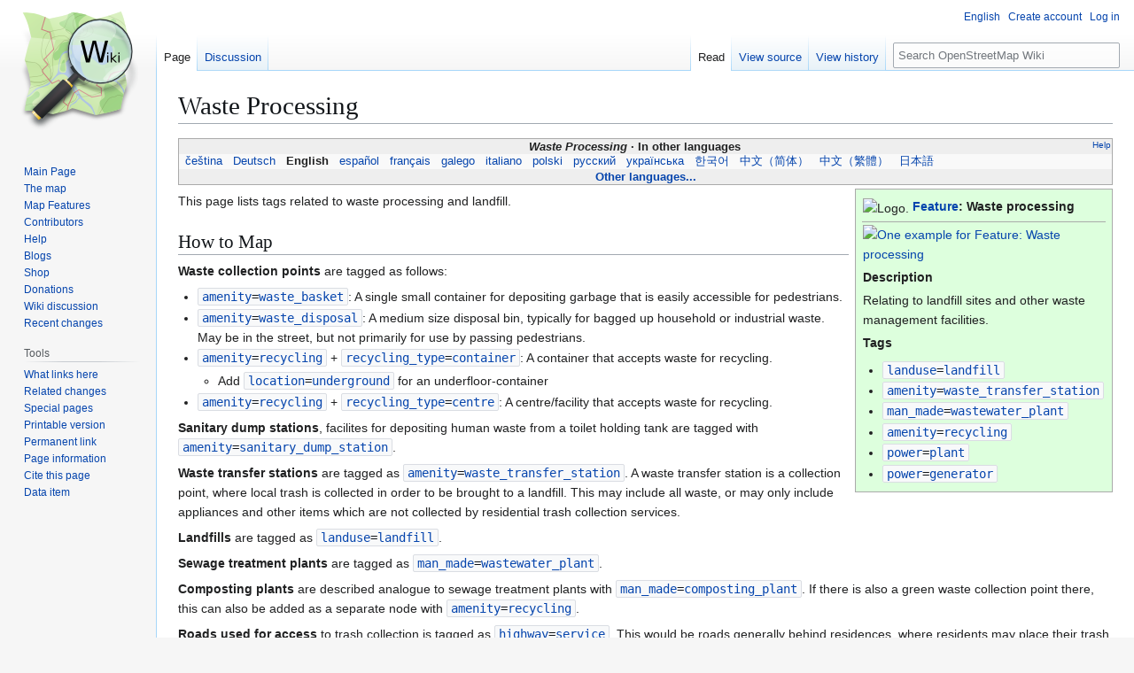

--- FILE ---
content_type: text/html; charset=UTF-8
request_url: https://wiki.openstreetmap.org/wiki/Waste_Processing
body_size: 9453
content:
<!DOCTYPE html>
<html class="client-nojs" lang="en" dir="ltr">
<head>
<meta charset="UTF-8">
<title>Waste Processing - OpenStreetMap Wiki</title>
<script>(function(){var className="client-js";var cookie=document.cookie.match(/(?:^|; )wikimwclientpreferences=([^;]+)/);if(cookie){cookie[1].split('%2C').forEach(function(pref){className=className.replace(new RegExp('(^| )'+pref.replace(/-clientpref-\w+$|[^\w-]+/g,'')+'-clientpref-\\w+( |$)'),'$1'+pref+'$2');});}document.documentElement.className=className;}());RLCONF={"wgBreakFrames":false,"wgSeparatorTransformTable":["",""],"wgDigitTransformTable":["",""],"wgDefaultDateFormat":"dmy","wgMonthNames":["","January","February","March","April","May","June","July","August","September","October","November","December"],"wgRequestId":"36af4d24652c91a8413e108c","wgCanonicalNamespace":"","wgCanonicalSpecialPageName":false,"wgNamespaceNumber":0,"wgPageName":"Waste_Processing","wgTitle":"Waste Processing","wgCurRevisionId":2622692,"wgRevisionId":2622692,"wgArticleId":8117,"wgIsArticle":true,"wgIsRedirect":false,"wgAction":"view","wgUserName":null,"wgUserGroups":["*"],"wgCategories":["Pages unavailable in Dutch","Waste processing","Feature descriptions"],"wgPageViewLanguage":"en","wgPageContentLanguage":"en","wgPageContentModel":"wikitext","wgRelevantPageName":"Waste_Processing","wgRelevantArticleId":8117,"wgIsProbablyEditable":false,"wgRelevantPageIsProbablyEditable":false,"wgRestrictionEdit":[],"wgRestrictionMove":[],"wgCiteReferencePreviewsActive":true,"wgMFDisplayWikibaseDescriptions":{"search":false,"watchlist":false,"tagline":false},"wgULSAcceptLanguageList":[],"wgVisualEditor":{"pageLanguageCode":"en","pageLanguageDir":"ltr","pageVariantFallbacks":"en"},"wgCheckUserClientHintsHeadersJsApi":["architecture","bitness","brands","fullVersionList","mobile","model","platform","platformVersion"],"wgULSPosition":"personal","wgULSisCompactLinksEnabled":true,"wgVector2022LanguageInHeader":false,"wgULSisLanguageSelectorEmpty":false,"wgEditSubmitButtonLabelPublish":false,"wgWikibaseItemId":"Q22141"};
RLSTATE={"site.styles":"ready","user.styles":"ready","user":"ready","user.options":"loading","skins.vector.styles.legacy":"ready","ext.OsmWikibase-all":"ready","codex-search-styles":"ready","ext.uls.pt":"ready","ext.visualEditor.desktopArticleTarget.noscript":"ready","wikibase.client.init":"ready"};RLPAGEMODULES=["site","mediawiki.page.ready","skins.vector.legacy.js","ext.checkUser.clientHints","ext.gadget.taginfo","ext.gadget.dataitemlinks","ext.gadget.maps","ext.uls.compactlinks","ext.uls.interface","ext.visualEditor.desktopArticleTarget.init","ext.visualEditor.targetLoader","wikibase.sidebar.tracking"];</script>
<script>(RLQ=window.RLQ||[]).push(function(){mw.loader.impl(function(){return["user.options@12s5i",function($,jQuery,require,module){mw.user.tokens.set({"patrolToken":"+\\","watchToken":"+\\","csrfToken":"+\\"});
}];});});</script>
<link rel="stylesheet" href="/w/load.php?lang=en&amp;modules=codex-search-styles%7Cext.OsmWikibase-all%7Cext.uls.pt%7Cext.visualEditor.desktopArticleTarget.noscript%7Cskins.vector.styles.legacy%7Cwikibase.client.init&amp;only=styles&amp;skin=vector">
<script async="" src="/w/load.php?lang=en&amp;modules=startup&amp;only=scripts&amp;raw=1&amp;skin=vector"></script>
<meta name="ResourceLoaderDynamicStyles" content="">
<link rel="stylesheet" href="/w/load.php?lang=en&amp;modules=site.styles&amp;only=styles&amp;skin=vector">
<noscript><link rel="stylesheet" href="/w/load.php?lang=en&amp;modules=noscript&amp;only=styles&amp;skin=vector"></noscript>
<meta name="generator" content="MediaWiki 1.43.6">
<meta name="robots" content="max-image-preview:standard">
<meta name="format-detection" content="telephone=no">
<meta name="viewport" content="width=1120">
<link rel="search" type="application/opensearchdescription+xml" href="/w/rest.php/v1/search" title="OpenStreetMap Wiki (en)">
<link rel="EditURI" type="application/rsd+xml" href="//wiki.openstreetmap.org/w/api.php?action=rsd">
<link rel="license" href="/wiki/Wiki_content_license">
<link rel="alternate" type="application/atom+xml" title="OpenStreetMap Wiki Atom feed" href="/w/index.php?title=Special:RecentChanges&amp;feed=atom">
</head>
<body class="skin-vector-legacy mediawiki ltr sitedir-ltr mw-hide-empty-elt ns-0 ns-subject page-Waste_Processing rootpage-Waste_Processing skin-vector action-view"><div id="mw-page-base" class="noprint"></div>
<div id="mw-head-base" class="noprint"></div>
<div id="content" class="mw-body" role="main">
	<a id="top"></a>
	<div id="siteNotice"></div>
	<div class="mw-indicators">
	</div>
	<h1 id="firstHeading" class="firstHeading mw-first-heading"><span class="mw-page-title-main">Waste Processing</span></h1>
	<div id="bodyContent" class="vector-body">
		<div id="siteSub" class="noprint">From OpenStreetMap Wiki</div>
		<div id="contentSub"><div id="mw-content-subtitle"></div></div>
		<div id="contentSub2"></div>
		
		<div id="jump-to-nav"></div>
		<a class="mw-jump-link" href="#mw-head">Jump to navigation</a>
		<a class="mw-jump-link" href="#searchInput">Jump to search</a>
		<div id="mw-content-text" class="mw-body-content"><div class="mw-content-ltr mw-parser-output" lang="en" dir="ltr"><style data-mw-deduplicate="TemplateStyles:r2846368">.mw-parser-output .LanguageBar{margin:0;background:#f9f9f9;border:none;padding:0.5em;font-size:95%;line-height:normal;text-align:justify}.mw-parser-output .LanguageBar-header{background:#eeeeee}.mw-parser-output .LanguageBar-footer{background:#eeeeee}@media screen{html.skin-theme-clientpref-night .mw-parser-output .LanguageBar{background-color:#090909}html.skin-theme-clientpref-night .mw-parser-output .LanguageBar-header{background-color:#333333}html.skin-theme-clientpref-night .mw-parser-output .LanguageBar-footer{background-color:#333333}}@media screen and (prefers-color-scheme:dark){html.skin-theme-clientpref-os .mw-parser-output .LanguageBar{background-color:#090909}html.skin-theme-clientpref-os .mw-parser-output .LanguageBar-header{background-color:#333333}html.skin-theme-clientpref-os .mw-parser-output .LanguageBar-footer{background-color:#333333}}</style><div class="languages noprint navigation-not-searchable" style="clear:both;font-size:95%;line-height:normal;margin:2px 0;border:1px solid #AAA" dir="ltr">
<div class="LanguageBar-header" style="padding:1px">
<div class="hlist" style="float:right;margin-left:.25em;font-weight:normal;font-size:x-small">
<ul><li><a href="/wiki/Wiki_Translation" title="Wiki Translation">Help</a></li></ul>
</div>
<div class="hlist" style="font-weight:bold;max-height:10000000px;text-align:center">
<ul><li><bdi style="font-style:italic">Waste Processing</bdi></li>
<li>In other languages</li></ul>
</div>
</div>
<div id="Languages" class="LanguageBar" data-vector-language-button-label="$1 languages" style="max-height:10000000px;padding:0 .25em">
<div class="hlist hlist-with-seps"><li><span dir="auto" lang="af"><a href="/w/index.php?title=Af:Waste_Processing&amp;action=edit&amp;redlink=1" class="new" title="Af:Waste Processing (page does not exist)">&#160;Afrikaans&#160;</a></span></li>
<li><span dir="auto" lang="ast"><a href="/w/index.php?title=Ast:Waste_Processing&amp;action=edit&amp;redlink=1" class="new" title="Ast:Waste Processing (page does not exist)">&#160;asturianu&#160;</a></span></li>
<li><span dir="auto" lang="az"><a href="/w/index.php?title=Az:Waste_Processing&amp;action=edit&amp;redlink=1" class="new" title="Az:Waste Processing (page does not exist)">&#160;azərbaycanca&#160;</a></span></li>
<li><span dir="auto" lang="id"><a href="/w/index.php?title=Id:Waste_Processing&amp;action=edit&amp;redlink=1" class="new" title="Id:Waste Processing (page does not exist)">&#160;Bahasa Indonesia&#160;</a></span></li>
<li><span dir="auto" lang="ms"><a href="/w/index.php?title=Ms:Waste_Processing&amp;action=edit&amp;redlink=1" class="new" title="Ms:Waste Processing (page does not exist)">&#160;Bahasa Melayu&#160;</a></span></li>
<li><span dir="auto" lang="bs"><a href="/w/index.php?title=Bs:Waste_Processing&amp;action=edit&amp;redlink=1" class="new" title="Bs:Waste Processing (page does not exist)">&#160;bosanski&#160;</a></span></li>
<li><span dir="auto" lang="br"><a href="/w/index.php?title=Br:Waste_Processing&amp;action=edit&amp;redlink=1" class="new" title="Br:Waste Processing (page does not exist)">&#160;brezhoneg&#160;</a></span></li>
<li><span dir="auto" lang="ca"><a href="/w/index.php?title=Ca:Waste_Processing&amp;action=edit&amp;redlink=1" class="new" title="Ca:Waste Processing (page does not exist)">&#160;català&#160;</a></span></li>
<li><span dir="auto" lang="cs"><a href="/wiki/Cs:Waste_Processing" class="mw-redirect" title="Cs:Waste Processing">&#160;čeština&#160;</a></span></li>
<li><span dir="auto" lang="cnr"><a href="/w/index.php?title=Cnr:Waste_Processing&amp;action=edit&amp;redlink=1" class="new" title="Cnr:Waste Processing (page does not exist)">&#160;Crnogorski&#160;</a></span></li>
<li><span dir="auto" lang="da"><a href="/w/index.php?title=Da:Waste_Processing&amp;action=edit&amp;redlink=1" class="new" title="Da:Waste Processing (page does not exist)">&#160;dansk&#160;</a></span></li>
<li><span dir="auto" lang="de"><a href="/wiki/DE:Waste_Processing" class="mw-redirect" title="DE:Waste Processing">&#160;Deutsch&#160;</a></span></li>
<li><span dir="auto" lang="et"><a href="/w/index.php?title=Et:Waste_Processing&amp;action=edit&amp;redlink=1" class="new" title="Et:Waste Processing (page does not exist)">&#160;eesti&#160;</a></span></li>
<li><span dir="auto" lang="en"><a class="mw-selflink selflink">&#160;English&#160;</a></span></li>
<li><span dir="auto" lang="es"><a href="/wiki/ES:Waste_Processing" class="mw-redirect" title="ES:Waste Processing">&#160;español&#160;</a></span></li>
<li><span dir="auto" lang="eo"><a href="/w/index.php?title=Eo:Waste_Processing&amp;action=edit&amp;redlink=1" class="new" title="Eo:Waste Processing (page does not exist)">&#160;Esperanto&#160;</a></span></li>
<li><span dir="auto" lang="eu"><a href="/w/index.php?title=Eu:Waste_Processing&amp;action=edit&amp;redlink=1" class="new" title="Eu:Waste Processing (page does not exist)">&#160;euskara&#160;</a></span></li>
<li><span dir="auto" lang="fr"><a href="/wiki/FR:Waste_Processing" class="mw-redirect" title="FR:Waste Processing">&#160;français&#160;</a></span></li>
<li><span dir="auto" lang="fy"><a href="/w/index.php?title=Fy:Waste_Processing&amp;action=edit&amp;redlink=1" class="new" title="Fy:Waste Processing (page does not exist)">&#160;Frysk&#160;</a></span></li>
<li><span dir="auto" lang="gd"><a href="/w/index.php?title=Gd:Waste_Processing&amp;action=edit&amp;redlink=1" class="new" title="Gd:Waste Processing (page does not exist)">&#160;Gàidhlig&#160;</a></span></li>
<li><span dir="auto" lang="gl"><a href="/wiki/Gl:Waste_Processing" class="mw-redirect" title="Gl:Waste Processing">&#160;galego&#160;</a></span></li>
<li><span dir="auto" lang="hr"><a href="/w/index.php?title=Hr:Waste_Processing&amp;action=edit&amp;redlink=1" class="new" title="Hr:Waste Processing (page does not exist)">&#160;hrvatski&#160;</a></span></li>
<li><span dir="auto" lang="io"><a href="/w/index.php?title=Io:Waste_Processing&amp;action=edit&amp;redlink=1" class="new" title="Io:Waste Processing (page does not exist)">&#160;Ido&#160;</a></span></li>
<li><span dir="auto" lang="ia"><a href="/w/index.php?title=Ia:Waste_Processing&amp;action=edit&amp;redlink=1" class="new" title="Ia:Waste Processing (page does not exist)">&#160;interlingua&#160;</a></span></li>
<li><span dir="auto" lang="is"><a href="/w/index.php?title=Is:Waste_Processing&amp;action=edit&amp;redlink=1" class="new" title="Is:Waste Processing (page does not exist)">&#160;íslenska&#160;</a></span></li>
<li><span dir="auto" lang="it"><a href="/wiki/IT:Waste_Processing" title="IT:Waste Processing">&#160;italiano&#160;</a></span></li>
<li><span dir="auto" lang="ht"><a href="/w/index.php?title=Ht:Waste_Processing&amp;action=edit&amp;redlink=1" class="new" title="Ht:Waste Processing (page does not exist)">&#160;Kreyòl ayisyen&#160;</a></span></li>
<li><span dir="auto" lang="gcf"><a href="/w/index.php?title=Gcf:Waste_Processing&amp;action=edit&amp;redlink=1" class="new" title="Gcf:Waste Processing (page does not exist)">&#160;kréyòl gwadloupéyen&#160;</a></span></li>
<li><span dir="auto" lang="ku"><a href="/w/index.php?title=Ku:Waste_Processing&amp;action=edit&amp;redlink=1" class="new" title="Ku:Waste Processing (page does not exist)">&#160;kurdî&#160;</a></span></li>
<li><span dir="auto" lang="lv"><a href="/w/index.php?title=Lv:Waste_Processing&amp;action=edit&amp;redlink=1" class="new" title="Lv:Waste Processing (page does not exist)">&#160;latviešu&#160;</a></span></li>
<li><span dir="auto" lang="lb"><a href="/w/index.php?title=Lb:Waste_Processing&amp;action=edit&amp;redlink=1" class="new" title="Lb:Waste Processing (page does not exist)">&#160;Lëtzebuergesch&#160;</a></span></li>
<li><span dir="auto" lang="lt"><a href="/w/index.php?title=Lt:Waste_Processing&amp;action=edit&amp;redlink=1" class="new" title="Lt:Waste Processing (page does not exist)">&#160;lietuvių&#160;</a></span></li>
<li><span dir="auto" lang="hu"><a href="/w/index.php?title=Hu:Waste_Processing&amp;action=edit&amp;redlink=1" class="new" title="Hu:Waste Processing (page does not exist)">&#160;magyar&#160;</a></span></li>
<li><span dir="auto" lang="nl"><a href="/w/index.php?title=NL:Waste_Processing&amp;action=edit&amp;redlink=1" class="new" title="NL:Waste Processing (page does not exist)">&#160;Nederlands&#160;</a></span></li>
<li><span dir="auto" lang="no"><a href="/w/index.php?title=No:Waste_Processing&amp;action=edit&amp;redlink=1" class="new" title="No:Waste Processing (page does not exist)">&#160;norsk&#160;</a></span></li>
<li><span dir="auto" lang="nn"><a href="/w/index.php?title=Nn:Waste_Processing&amp;action=edit&amp;redlink=1" class="new" title="Nn:Waste Processing (page does not exist)">&#160;norsk nynorsk&#160;</a></span></li>
<li><span dir="auto" lang="oc"><a href="/w/index.php?title=Oc:Waste_Processing&amp;action=edit&amp;redlink=1" class="new" title="Oc:Waste Processing (page does not exist)">&#160;occitan&#160;</a></span></li>
<li><span dir="auto" lang="pl"><a href="/wiki/Pl:Waste_Processing" class="mw-redirect" title="Pl:Waste Processing">&#160;polski&#160;</a></span></li>
<li><span dir="auto" lang="pt"><a href="/w/index.php?title=Pt:Waste_Processing&amp;action=edit&amp;redlink=1" class="new" title="Pt:Waste Processing (page does not exist)">&#160;português&#160;</a></span></li>
<li><span dir="auto" lang="ro"><a href="/w/index.php?title=Ro:Waste_Processing&amp;action=edit&amp;redlink=1" class="new" title="Ro:Waste Processing (page does not exist)">&#160;română&#160;</a></span></li>
<li><span dir="auto" lang="sc"><a href="/w/index.php?title=Sc:Waste_Processing&amp;action=edit&amp;redlink=1" class="new" title="Sc:Waste Processing (page does not exist)">&#160;sardu&#160;</a></span></li>
<li><span dir="auto" lang="sq"><a href="/w/index.php?title=Sq:Waste_Processing&amp;action=edit&amp;redlink=1" class="new" title="Sq:Waste Processing (page does not exist)">&#160;shqip&#160;</a></span></li>
<li><span dir="auto" lang="sk"><a href="/w/index.php?title=Sk:Waste_Processing&amp;action=edit&amp;redlink=1" class="new" title="Sk:Waste Processing (page does not exist)">&#160;slovenčina&#160;</a></span></li>
<li><span dir="auto" lang="sl"><a href="/w/index.php?title=Sl:Waste_Processing&amp;action=edit&amp;redlink=1" class="new" title="Sl:Waste Processing (page does not exist)">&#160;slovenščina&#160;</a></span></li>
<li><span dir="auto" lang="sr-latn"><a href="/w/index.php?title=Sr-latn:Waste_Processing&amp;action=edit&amp;redlink=1" class="new" title="Sr-latn:Waste Processing (page does not exist)">&#160;srpski (latinica)&#160;</a></span></li>
<li><span dir="auto" lang="fi"><a href="/w/index.php?title=Fi:Waste_Processing&amp;action=edit&amp;redlink=1" class="new" title="Fi:Waste Processing (page does not exist)">&#160;suomi&#160;</a></span></li>
<li><span dir="auto" lang="sv"><a href="/w/index.php?title=Sv:Waste_Processing&amp;action=edit&amp;redlink=1" class="new" title="Sv:Waste Processing (page does not exist)">&#160;svenska&#160;</a></span></li>
<li><span dir="auto" lang="tl"><a href="/w/index.php?title=Tl:Waste_Processing&amp;action=edit&amp;redlink=1" class="new" title="Tl:Waste Processing (page does not exist)">&#160;Tagalog&#160;</a></span></li>
<li><span dir="auto" lang="vi"><a href="/w/index.php?title=Vi:Waste_Processing&amp;action=edit&amp;redlink=1" class="new" title="Vi:Waste Processing (page does not exist)">&#160;Tiếng Việt&#160;</a></span></li>
<li><span dir="auto" lang="tr"><a href="/w/index.php?title=Tr:Waste_Processing&amp;action=edit&amp;redlink=1" class="new" title="Tr:Waste Processing (page does not exist)">&#160;Türkçe&#160;</a></span></li>
<li><span dir="auto" lang="diq"><a href="/w/index.php?title=Diq:Waste_Processing&amp;action=edit&amp;redlink=1" class="new" title="Diq:Waste Processing (page does not exist)">&#160;Zazaki&#160;</a></span></li>
<li><span dir="auto" lang="el"><a href="/w/index.php?title=El:Waste_Processing&amp;action=edit&amp;redlink=1" class="new" title="El:Waste Processing (page does not exist)">&#160;Ελληνικά&#160;</a></span></li>
<li><span dir="auto" lang="be"><a href="/w/index.php?title=Be:Waste_Processing&amp;action=edit&amp;redlink=1" class="new" title="Be:Waste Processing (page does not exist)">&#160;беларуская&#160;</a></span></li>
<li><span dir="auto" lang="bg"><a href="/w/index.php?title=Bg:Waste_Processing&amp;action=edit&amp;redlink=1" class="new" title="Bg:Waste Processing (page does not exist)">&#160;български&#160;</a></span></li>
<li><span dir="auto" lang="mk"><a href="/w/index.php?title=Mk:Waste_Processing&amp;action=edit&amp;redlink=1" class="new" title="Mk:Waste Processing (page does not exist)">&#160;македонски&#160;</a></span></li>
<li><span dir="auto" lang="mn"><a href="/w/index.php?title=Mn:Waste_Processing&amp;action=edit&amp;redlink=1" class="new" title="Mn:Waste Processing (page does not exist)">&#160;монгол&#160;</a></span></li>
<li><span dir="auto" lang="ru"><a href="/wiki/RU:Waste_Processing" class="mw-redirect" title="RU:Waste Processing">&#160;русский&#160;</a></span></li>
<li><span dir="auto" lang="sr"><a href="/w/index.php?title=Sr:Waste_Processing&amp;action=edit&amp;redlink=1" class="new" title="Sr:Waste Processing (page does not exist)">&#160;српски / srpski&#160;</a></span></li>
<li><span dir="auto" lang="uk"><a href="/wiki/Uk:Waste_Processing" class="mw-redirect" title="Uk:Waste Processing">&#160;українська&#160;</a></span></li>
<li><span dir="auto" lang="hy"><a href="/w/index.php?title=Hy:Waste_Processing&amp;action=edit&amp;redlink=1" class="new" title="Hy:Waste Processing (page does not exist)">&#160;հայերեն&#160;</a></span></li>
<li><span dir="auto" lang="he"><a href="/w/index.php?title=He:Waste_Processing&amp;action=edit&amp;redlink=1" class="new" title="He:Waste Processing (page does not exist)">&#160;עברית&#160;</a></span></li>
<li><span dir="auto" lang="ar"><a href="/w/index.php?title=Ar:Waste_Processing&amp;action=edit&amp;redlink=1" class="new" title="Ar:Waste Processing (page does not exist)">&#160;العربية&#160;</a></span></li>
<li><span dir="auto" lang="skr"><a href="/w/index.php?title=Skr:Waste_Processing&amp;action=edit&amp;redlink=1" class="new" title="Skr:Waste Processing (page does not exist)">&#160;سرائیکی&#160;</a></span></li>
<li><span dir="auto" lang="fa"><a href="/w/index.php?title=Fa:Waste_Processing&amp;action=edit&amp;redlink=1" class="new" title="Fa:Waste Processing (page does not exist)">&#160;فارسی&#160;</a></span></li>
<li><span dir="auto" lang="pnb"><a href="/w/index.php?title=Pnb:Waste_Processing&amp;action=edit&amp;redlink=1" class="new" title="Pnb:Waste Processing (page does not exist)">&#160;پنجابی&#160;</a></span></li>
<li><span dir="auto" lang="ps"><a href="/w/index.php?title=Ps:Waste_Processing&amp;action=edit&amp;redlink=1" class="new" title="Ps:Waste Processing (page does not exist)">&#160;پښتو&#160;</a></span></li>
<li><span dir="auto" lang="ne"><a href="/w/index.php?title=Ne:Waste_Processing&amp;action=edit&amp;redlink=1" class="new" title="Ne:Waste Processing (page does not exist)">&#160;नेपाली&#160;</a></span></li>
<li><span dir="auto" lang="mr"><a href="/w/index.php?title=Mr:Waste_Processing&amp;action=edit&amp;redlink=1" class="new" title="Mr:Waste Processing (page does not exist)">&#160;मराठी&#160;</a></span></li>
<li><span dir="auto" lang="hi"><a href="/w/index.php?title=Hi:Waste_Processing&amp;action=edit&amp;redlink=1" class="new" title="Hi:Waste Processing (page does not exist)">&#160;हिन्दी&#160;</a></span></li>
<li><span dir="auto" lang="bn"><a href="/w/index.php?title=Bn:Waste_Processing&amp;action=edit&amp;redlink=1" class="new" title="Bn:Waste Processing (page does not exist)">&#160;বাংলা&#160;</a></span></li>
<li><span dir="auto" lang="pa"><a href="/w/index.php?title=Pa:Waste_Processing&amp;action=edit&amp;redlink=1" class="new" title="Pa:Waste Processing (page does not exist)">&#160;ਪੰਜਾਬੀ&#160;</a></span></li>
<li><span dir="auto" lang="ta"><a href="/w/index.php?title=Ta:Waste_Processing&amp;action=edit&amp;redlink=1" class="new" title="Ta:Waste Processing (page does not exist)">&#160;தமிழ்&#160;</a></span></li>
<li><span dir="auto" lang="ml"><a href="/w/index.php?title=Ml:Waste_Processing&amp;action=edit&amp;redlink=1" class="new" title="Ml:Waste Processing (page does not exist)">&#160;മലയാളം&#160;</a></span></li>
<li><span dir="auto" lang="si"><a href="/w/index.php?title=Si:Waste_Processing&amp;action=edit&amp;redlink=1" class="new" title="Si:Waste Processing (page does not exist)">&#160;සිංහල&#160;</a></span></li>
<li><span dir="auto" lang="th"><a href="/w/index.php?title=Th:Waste_Processing&amp;action=edit&amp;redlink=1" class="new" title="Th:Waste Processing (page does not exist)">&#160;ไทย&#160;</a></span></li>
<li><span dir="auto" lang="my"><a href="/w/index.php?title=My:Waste_Processing&amp;action=edit&amp;redlink=1" class="new" title="My:Waste Processing (page does not exist)">&#160;မြန်မာဘာသာ&#160;</a></span></li>
<li><span dir="auto" lang="ko"><a href="/wiki/Ko:Waste_Processing" title="Ko:Waste Processing">&#160;한국어&#160;</a></span></li>
<li><span dir="auto" lang="ka"><a href="/w/index.php?title=Ka:Waste_Processing&amp;action=edit&amp;redlink=1" class="new" title="Ka:Waste Processing (page does not exist)">&#160;ქართული&#160;</a></span></li>
<li><span dir="auto" lang="tzm"><a href="/w/index.php?title=Tzm:Waste_Processing&amp;action=edit&amp;redlink=1" class="new" title="Tzm:Waste Processing (page does not exist)">&#160;ⵜⴰⵎⴰⵣⵉⵖⵜ&#160;</a></span></li>
<li><span dir="auto" lang="zh-hans"><a href="/wiki/Zh-hans:Waste_Processing" class="mw-redirect" title="Zh-hans:Waste Processing">&#160;中文（简体）&#160;</a></span></li>
<li><span dir="auto" lang="zh-hant"><a href="/wiki/Zh-hant:Waste_Processing" class="mw-redirect" title="Zh-hant:Waste Processing">&#160;中文（繁體）&#160;</a></span></li>
<li><span dir="auto" lang="ja"><a href="/wiki/JA:Waste_Processing" class="mw-redirect" title="JA:Waste Processing">&#160;日本語&#160;</a></span></li>
<li><span dir="auto" lang="yue"><a href="/w/index.php?title=Yue:Waste_Processing&amp;action=edit&amp;redlink=1" class="new" title="Yue:Waste Processing (page does not exist)">&#160;粵語&#160;</a></span></li></div>
</div>
<div class="nomobile LanguageBar-footer" style="padding:1px">
<div id="ExpandLanguages" class="hlist" style="font-weight:bold;max-height:10000000px;text-align:center">
<ul><li><a href="#top">Other languages...</a></li></ul>
</div>
</div>
</div>
<style data-mw-deduplicate="TemplateStyles:r2846908">.mw-parser-output .ib-small{background:#dfd;border:1px solid #aaa}.mw-parser-output .ib-small-header{border-bottom:1px solid #aaa}.mw-parser-output .ib-small-titleInfo{color:#aaa}@media screen{html.skin-theme-clientpref-night .mw-parser-output .ib-small{background:#575}html.skin-theme-clientpref-night .mw-parser-output a{color:#98b3f8}html.skin-theme-clientpref-night .mw-parser-output a:visited{color:#b7a9dd}}@media screen and (prefers-color-scheme:dark){html.skin-theme-clientpref-os .mw-parser-output .ib-small{background:#575}html.skin-theme-clientpref-os .mw-parser-output a{color:#98b3f8}html.skin-theme-clientpref-os .mw-parser-output a:visited{color:#b7a9dd}}</style>
<table class="ib-small" style="margin:2px 0.5em;clear:right;float:right;margin-right:0;padding:5px;width:250px">

<tbody><tr>
<td class="ib-small-header" style="padding-bottom:5px"><span typeof="mw:File"><span title="Logo."><img alt="Logo." src="/w/images/thumb/7/79/Public-images-osm_logo.svg/24px-Public-images-osm_logo.svg.png" decoding="async" width="24" height="24" class="mw-file-element" srcset="/w/images/thumb/7/79/Public-images-osm_logo.svg/36px-Public-images-osm_logo.svg.png 1.5x, /w/images/thumb/7/79/Public-images-osm_logo.svg/48px-Public-images-osm_logo.svg.png 2x" /></span></span> <b><a href="/wiki/Features" title="Features">Feature</a>: Waste processing</b>
</td></tr>
<tr>
<td><span typeof="mw:File"><a href="/wiki/File:Landfill_Hawaii.jpg" class="mw-file-description" title="One example for Feature: Waste processing"><img alt="One example for Feature: Waste processing" src="https://upload.wikimedia.org/wikipedia/commons/thumb/a/ac/Landfill_Hawaii.jpg/240px-Landfill_Hawaii.jpg" decoding="async" width="240" height="143" class="mw-file-element" srcset="https://upload.wikimedia.org/wikipedia/commons/thumb/a/ac/Landfill_Hawaii.jpg/360px-Landfill_Hawaii.jpg 1.5x, https://upload.wikimedia.org/wikipedia/commons/thumb/a/ac/Landfill_Hawaii.jpg/480px-Landfill_Hawaii.jpg 2x" /></a></span>
</td></tr>
<tr>
<td><b>Description</b>
</td></tr>
<tr>
<td>Relating to landfill sites and other waste management facilities.
</td></tr>
<tr>
<td><b>Tags</b>
</td></tr>
<tr>
<td>
<ul><li><code dir="ltr" class="mw-content-ltr"><bdi style="white-space:nowrap"><a href="/wiki/Key:landuse" title="Key:landuse">landuse</a></bdi>=<a href="/wiki/Tag:landuse%3Dlandfill" title="Tag:landuse=landfill"><bdi>landfill</bdi></a></code></li>
<li><code dir="ltr" class="mw-content-ltr"><bdi style="white-space:nowrap"><a href="/wiki/Key:amenity" title="Key:amenity">amenity</a></bdi>=<a href="/wiki/Tag:amenity%3Dwaste_transfer_station" title="Tag:amenity=waste transfer station"><bdi>waste_transfer_station</bdi></a></code></li>
<li><code dir="ltr" class="mw-content-ltr"><bdi style="white-space:nowrap"><a href="/wiki/Key:man_made" title="Key:man made">man_made</a></bdi>=<a href="/wiki/Tag:man_made%3Dwastewater_plant" title="Tag:man made=wastewater plant"><bdi>wastewater_plant</bdi></a></code></li>
<li><code dir="ltr" class="mw-content-ltr"><bdi style="white-space:nowrap"><a href="/wiki/Key:amenity" title="Key:amenity">amenity</a></bdi>=<a href="/wiki/Tag:amenity%3Drecycling" title="Tag:amenity=recycling"><bdi>recycling</bdi></a></code></li>
<li><code dir="ltr" class="mw-content-ltr"><bdi style="white-space:nowrap"><a href="/wiki/Key:power" title="Key:power">power</a></bdi>=<a href="/wiki/Tag:power%3Dplant" title="Tag:power=plant"><bdi>plant</bdi></a></code></li>
<li><code dir="ltr" class="mw-content-ltr"><bdi style="white-space:nowrap"><a href="/wiki/Key:power" title="Key:power">power</a></bdi>=<a href="/wiki/Tag:power%3Dgenerator" title="Tag:power=generator"><bdi>generator</bdi></a></code></li></ul>
</td></tr></tbody></table>
<p>This page lists tags related to waste processing and landfill.
</p>
<h2><span class="mw-headline" id="How_to_Map">How to Map</span></h2>
<p><b>Waste collection points</b> are tagged as follows:
</p>
<ul><li><code dir="ltr" class="mw-content-ltr"><bdi style="white-space:nowrap"><a href="/wiki/Key:amenity" title="Key:amenity">amenity</a></bdi>=<a href="/wiki/Tag:amenity%3Dwaste_basket" title="Tag:amenity=waste basket"><bdi>waste_basket</bdi></a></code>: A single small container for depositing garbage that is easily accessible for pedestrians.</li>
<li><code dir="ltr" class="mw-content-ltr"><bdi style="white-space:nowrap"><a href="/wiki/Key:amenity" title="Key:amenity">amenity</a></bdi>=<a href="/wiki/Tag:amenity%3Dwaste_disposal" title="Tag:amenity=waste disposal"><bdi>waste_disposal</bdi></a></code>: A medium size disposal bin, typically for bagged up household or industrial waste. May be in the street, but not primarily for use by passing pedestrians.</li>
<li><code dir="ltr" class="mw-content-ltr"><bdi style="white-space:nowrap"><a href="/wiki/Key:amenity" title="Key:amenity">amenity</a></bdi>=<a href="/wiki/Tag:amenity%3Drecycling" title="Tag:amenity=recycling"><bdi>recycling</bdi></a></code> + <code dir="ltr" class="mw-content-ltr"><bdi style="white-space:nowrap"><a href="/wiki/Key:recycling_type" title="Key:recycling type">recycling_type</a></bdi>=<a href="/wiki/Tag:recycling_type%3Dcontainer" title="Tag:recycling type=container"><bdi>container</bdi></a></code>: A container that accepts waste for recycling.
<ul><li>Add <code dir="ltr" class="mw-content-ltr"><bdi style="white-space:nowrap"><a href="/wiki/Key:location" title="Key:location">location</a></bdi>=<a href="/wiki/Tag:location%3Dunderground" title="Tag:location=underground"><bdi>underground</bdi></a></code> for an underfloor-container</li></ul></li>
<li><code dir="ltr" class="mw-content-ltr"><bdi style="white-space:nowrap"><a href="/wiki/Key:amenity" title="Key:amenity">amenity</a></bdi>=<a href="/wiki/Tag:amenity%3Drecycling" title="Tag:amenity=recycling"><bdi>recycling</bdi></a></code> + <code dir="ltr" class="mw-content-ltr"><bdi style="white-space:nowrap"><a href="/wiki/Key:recycling_type" title="Key:recycling type">recycling_type</a></bdi>=<a href="/wiki/Tag:recycling_type%3Dcentre" title="Tag:recycling type=centre"><bdi>centre</bdi></a></code>: A centre/facility that accepts waste for recycling.</li></ul>
<p><b>Sanitary dump stations</b>, facilites for depositing human waste from a toilet holding tank are tagged with <code dir="ltr" class="mw-content-ltr"><bdi style="white-space:nowrap"><a href="/wiki/Key:amenity" title="Key:amenity">amenity</a></bdi>=<a href="/wiki/Tag:amenity%3Dsanitary_dump_station" title="Tag:amenity=sanitary dump station"><bdi>sanitary_dump_station</bdi></a></code>.
</p><p><b>Waste transfer stations</b> are tagged as <code dir="ltr" class="mw-content-ltr"><bdi style="white-space:nowrap"><a href="/wiki/Key:amenity" title="Key:amenity">amenity</a></bdi>=<a href="/wiki/Tag:amenity%3Dwaste_transfer_station" title="Tag:amenity=waste transfer station"><bdi>waste_transfer_station</bdi></a></code>. A waste transfer station is a collection point, where local trash is collected in order to be brought to a landfill.  This may include all waste, or may only include appliances and other items which are not collected by residential trash collection services.
</p><p><b>Landfills</b> are tagged as <code dir="ltr" class="mw-content-ltr"><bdi style="white-space:nowrap"><a href="/wiki/Key:landuse" title="Key:landuse">landuse</a></bdi>=<a href="/wiki/Tag:landuse%3Dlandfill" title="Tag:landuse=landfill"><bdi>landfill</bdi></a></code>.
</p><p><b>Sewage treatment plants</b> are tagged as <code dir="ltr" class="mw-content-ltr"><bdi style="white-space:nowrap"><a href="/wiki/Key:man_made" title="Key:man made">man_made</a></bdi>=<a href="/wiki/Tag:man_made%3Dwastewater_plant" title="Tag:man made=wastewater plant"><bdi>wastewater_plant</bdi></a></code>.
</p><p><b>Composting plants</b> are described analogue to sewage treatment plants with <code dir="ltr" class="mw-content-ltr"><bdi style="white-space:nowrap"><a href="/wiki/Key:man_made" title="Key:man made">man_made</a></bdi>=<a href="/wiki/Tag:man_made%3Dcomposting_plant" title="Tag:man made=composting plant"><bdi>composting_plant</bdi></a></code>. If there is also a green waste collection point there, this can also be added as a separate node with <code dir="ltr" class="mw-content-ltr"><bdi style="white-space:nowrap"><a href="/wiki/Key:amenity" title="Key:amenity">amenity</a></bdi>=<a href="/wiki/Tag:amenity%3Drecycling" title="Tag:amenity=recycling"><bdi>recycling</bdi></a></code>.
</p><p><b>Roads used for access</b> to trash collection is tagged as <code dir="ltr" class="mw-content-ltr"><bdi style="white-space:nowrap"><a href="/wiki/Key:highway" title="Key:highway">highway</a></bdi>=<a href="/wiki/Tag:highway%3Dservice" title="Tag:highway=service"><bdi>service</bdi></a></code>.  This would be roads generally behind residences, where residents may place their trash cans for trash pickup.  Also the commercial equivalent.
</p><p><b>Energy production related elements</b> are tagged as follows:
</p>
<ul><li><code dir="ltr" class="mw-content-ltr"><bdi style="white-space:nowrap"><a href="/wiki/Key:power" title="Key:power">power</a></bdi>=<a href="/wiki/Tag:power%3Dplant" title="Tag:power=plant"><bdi>plant</bdi></a></code> with <code dir="ltr" class="mw-content-ltr"><bdi style="white-space:nowrap"><a href="/wiki/Key:plant:source" title="Key:plant:source">plant:source</a></bdi>=<a href="/wiki/Tag:plant:source%3Dwaste" title="Tag:plant:source=waste"><bdi>waste</bdi></a></code>: Incineration plant.
<ul><li><code dir="ltr" class="mw-content-ltr"><bdi style="white-space:nowrap"><a href="/wiki/Key:power" title="Key:power">power</a></bdi>=<a href="/wiki/Tag:power%3Dgenerator" title="Tag:power=generator"><bdi>generator</bdi></a></code> with <code dir="ltr" class="mw-content-ltr"><bdi style="white-space:nowrap"><a href="/wiki/Key:generator:source" title="Key:generator:source">generator:source</a></bdi>=<a href="/wiki/Tag:generator:source%3Dwaste" title="Tag:generator:source=waste"><bdi>waste</bdi></a></code>: Power generator from waste inside an incineration plant.</li></ul></li></ul>
<h2><span class="mw-headline" id="See_also">See also</span></h2>
<ul><li><a href="/wiki/WikiProject_CircularEconomy" title="WikiProject CircularEconomy">WikiProject CircularEconomy</a> - A page explaining how to describe all circular economy&#160;: second_hand shop, re-use, container, compost, public bookcase, shop without packaging, self repair workshop...</li></ul>
<!-- 
NewPP limit report
Cached time: 20260120133637
Cache expiry: 86400
Reduced expiry: false
Complications: []
CPU time usage: 0.280 seconds
Real time usage: 0.611 seconds
Preprocessor visited node count: 1120/1000000
Post‐expand include size: 28427/2097152 bytes
Template argument size: 3744/2097152 bytes
Highest expansion depth: 20/100
Expensive parser function count: 9/500
Unstrip recursion depth: 0/20
Unstrip post‐expand size: 1742/5000000 bytes
Lua time usage: 0.310/15 seconds
Lua virtual size: 6860800/52428800 bytes
Lua estimated memory usage: 0 bytes
Number of Wikibase entities loaded: 0/250
-->
<!--
Transclusion expansion time report (%,ms,calls,template)
100.00%  520.378      1 -total
 55.14%  286.950     24 Template:Tag
 37.81%  196.773      1 Template:Feature
 32.58%  169.529      1 Template:Infobox_small
 23.12%  120.316      1 Template:Languages
  9.59%   49.884     18 Template:Langcode
  8.09%   42.124      5 Template:FeatureLang
  7.07%   36.784      4 Template:LangSwitch
  3.12%   16.244      2 Template:LLC
  2.78%   14.490      2 Template:LL
-->

<!-- Saved in parser cache with key wiki:pcache:idhash:8117-0!canonical and timestamp 20260120133637 and revision id 2622692. Rendering was triggered because: page-view
 -->
</div>
<div class="printfooter" data-nosnippet="">Retrieved from "<a dir="ltr" href="https://wiki.openstreetmap.org/w/index.php?title=Waste_Processing&amp;oldid=2622692">https://wiki.openstreetmap.org/w/index.php?title=Waste_Processing&amp;oldid=2622692</a>"</div></div>
		<div id="catlinks" class="catlinks" data-mw="interface"><div id="mw-normal-catlinks" class="mw-normal-catlinks"><a href="/wiki/Special:Categories" title="Special:Categories">Categories</a>: <ul><li><a href="/wiki/Category:Waste_processing" title="Category:Waste processing">Waste processing</a></li><li><a href="/wiki/Category:Feature_descriptions" title="Category:Feature descriptions">Feature descriptions</a></li></ul></div><div id="mw-hidden-catlinks" class="mw-hidden-catlinks mw-hidden-cats-hidden">Hidden category: <ul><li><a href="/wiki/Category:Pages_unavailable_in_Dutch" title="Category:Pages unavailable in Dutch">Pages unavailable in Dutch</a></li></ul></div></div>
	</div>
</div>

<div id="mw-navigation">
	<h2>Navigation menu</h2>
	<div id="mw-head">
		
<nav id="p-personal" class="mw-portlet mw-portlet-personal vector-user-menu-legacy vector-menu" aria-labelledby="p-personal-label"  >
	<h3
		id="p-personal-label"
		
		class="vector-menu-heading "
	>
		<span class="vector-menu-heading-label">Personal tools</span>
	</h3>
	<div class="vector-menu-content">
		
		<ul class="vector-menu-content-list">
			
			<li id="pt-uls" class="mw-list-item active"><a class="uls-trigger" href="#"><span>English</span></a></li><li id="pt-createaccount" class="mw-list-item"><a href="/w/index.php?title=Special:CreateAccount&amp;returnto=Waste+Processing" title="You are encouraged to create an account and log in; however, it is not mandatory"><span>Create account</span></a></li><li id="pt-login" class="mw-list-item"><a href="/w/index.php?title=Special:UserLogin&amp;returnto=Waste+Processing" title="You are encouraged to log in; however, it is not mandatory [o]" accesskey="o"><span>Log in</span></a></li>
		</ul>
		
	</div>
</nav>

		<div id="left-navigation">
			
<nav id="p-namespaces" class="mw-portlet mw-portlet-namespaces vector-menu-tabs vector-menu-tabs-legacy vector-menu" aria-labelledby="p-namespaces-label"  >
	<h3
		id="p-namespaces-label"
		
		class="vector-menu-heading "
	>
		<span class="vector-menu-heading-label">Namespaces</span>
	</h3>
	<div class="vector-menu-content">
		
		<ul class="vector-menu-content-list">
			
			<li id="ca-nstab-main" class="selected mw-list-item"><a href="/wiki/Waste_Processing" title="View the content page [c]" accesskey="c"><span>Page</span></a></li><li id="ca-talk" class="mw-list-item"><a href="/wiki/Talk:Waste_Processing" rel="discussion" title="Discussion about the content page [t]" accesskey="t"><span>Discussion</span></a></li>
		</ul>
		
	</div>
</nav>

			
<nav id="p-variants" class="mw-portlet mw-portlet-variants emptyPortlet vector-menu-dropdown vector-menu" aria-labelledby="p-variants-label"  >
	<input type="checkbox"
		id="p-variants-checkbox"
		role="button"
		aria-haspopup="true"
		data-event-name="ui.dropdown-p-variants"
		class="vector-menu-checkbox"
		aria-labelledby="p-variants-label"
	>
	<label
		id="p-variants-label"
		
		class="vector-menu-heading "
	>
		<span class="vector-menu-heading-label">English</span>
	</label>
	<div class="vector-menu-content">
		
		<ul class="vector-menu-content-list">
			
			
		</ul>
		
	</div>
</nav>

		</div>
		<div id="right-navigation">
			
<nav id="p-views" class="mw-portlet mw-portlet-views vector-menu-tabs vector-menu-tabs-legacy vector-menu" aria-labelledby="p-views-label"  >
	<h3
		id="p-views-label"
		
		class="vector-menu-heading "
	>
		<span class="vector-menu-heading-label">Views</span>
	</h3>
	<div class="vector-menu-content">
		
		<ul class="vector-menu-content-list">
			
			<li id="ca-view" class="selected mw-list-item"><a href="/wiki/Waste_Processing"><span>Read</span></a></li><li id="ca-viewsource" class="mw-list-item"><a href="/w/index.php?title=Waste_Processing&amp;action=edit" title="This page is protected.&#10;You can view its source [e]" accesskey="e"><span>View source</span></a></li><li id="ca-history" class="mw-list-item"><a href="/w/index.php?title=Waste_Processing&amp;action=history" title="Past revisions of this page [h]" accesskey="h"><span>View history</span></a></li>
		</ul>
		
	</div>
</nav>

			
<nav id="p-cactions" class="mw-portlet mw-portlet-cactions emptyPortlet vector-menu-dropdown vector-menu" aria-labelledby="p-cactions-label"  title="More options" >
	<input type="checkbox"
		id="p-cactions-checkbox"
		role="button"
		aria-haspopup="true"
		data-event-name="ui.dropdown-p-cactions"
		class="vector-menu-checkbox"
		aria-labelledby="p-cactions-label"
	>
	<label
		id="p-cactions-label"
		
		class="vector-menu-heading "
	>
		<span class="vector-menu-heading-label">More</span>
	</label>
	<div class="vector-menu-content">
		
		<ul class="vector-menu-content-list">
			
			
		</ul>
		
	</div>
</nav>

			
<div id="p-search" role="search" class="vector-search-box-vue  vector-search-box-show-thumbnail vector-search-box-auto-expand-width vector-search-box">
	<h3 >Search</h3>
	<form action="/w/index.php" id="searchform" class="vector-search-box-form">
		<div id="simpleSearch"
			class="vector-search-box-inner"
			 data-search-loc="header-navigation">
			<input class="vector-search-box-input"
				 type="search" name="search" placeholder="Search OpenStreetMap Wiki" aria-label="Search OpenStreetMap Wiki" autocapitalize="sentences" title="Search OpenStreetMap Wiki [f]" accesskey="f" id="searchInput"
			>
			<input type="hidden" name="title" value="Special:Search">
			<input id="mw-searchButton"
				 class="searchButton mw-fallbackSearchButton" type="submit" name="fulltext" title="Search the pages for this text" value="Search">
			<input id="searchButton"
				 class="searchButton" type="submit" name="go" title="Go to a page with this exact name if it exists" value="Go">
		</div>
	</form>
</div>

		</div>
	</div>
	
<div id="mw-panel" class="vector-legacy-sidebar">
	<div id="p-logo" role="banner">
		<a class="mw-wiki-logo" href="/wiki/Main_Page"
			title="Visit the main page"></a>
	</div>
	
<nav id="p-site" class="mw-portlet mw-portlet-site vector-menu-portal portal vector-menu" aria-labelledby="p-site-label"  >
	<h3
		id="p-site-label"
		
		class="vector-menu-heading "
	>
		<span class="vector-menu-heading-label">Site</span>
	</h3>
	<div class="vector-menu-content">
		
		<ul class="vector-menu-content-list">
			
			<li id="n-mainpage" class="mw-list-item"><a href="/wiki/Main_Page" title="Visit the main page [z]" accesskey="z"><span>Main Page</span></a></li><li id="n-osm-homepage" class="mw-list-item"><a href="https://www.openstreetmap.org/"><span>The map</span></a></li><li id="n-mapfeatures" class="mw-list-item"><a href="/wiki/Map_features"><span>Map Features</span></a></li><li id="n-contributors" class="mw-list-item"><a href="/wiki/Contributors"><span>Contributors</span></a></li><li id="n-help" class="mw-list-item"><a href="/wiki/Get_help" title="The place to find out"><span>Help</span></a></li><li id="n-blogs" class="mw-list-item"><a href="/wiki/OSM_Blogs"><span>Blogs</span></a></li><li id="n-Shop" class="mw-list-item"><a href="/wiki/Merchandise"><span>Shop</span></a></li><li id="n-sitesupport" class="mw-list-item"><a href="/wiki/Donations"><span>Donations</span></a></li><li id="n-talk-wiki" class="mw-list-item"><a href="/wiki/Talk:Wiki"><span>Wiki discussion</span></a></li><li id="n-recentchanges" class="mw-list-item"><a href="/wiki/Special:RecentChanges" title="A list of recent changes in the wiki [r]" accesskey="r"><span>Recent changes</span></a></li>
		</ul>
		
	</div>
</nav>

	
<nav id="p-tb" class="mw-portlet mw-portlet-tb vector-menu-portal portal vector-menu" aria-labelledby="p-tb-label"  >
	<h3
		id="p-tb-label"
		
		class="vector-menu-heading "
	>
		<span class="vector-menu-heading-label">Tools</span>
	</h3>
	<div class="vector-menu-content">
		
		<ul class="vector-menu-content-list">
			
			<li id="t-whatlinkshere" class="mw-list-item"><a href="/wiki/Special:WhatLinksHere/Waste_Processing" title="A list of all wiki pages that link here [j]" accesskey="j"><span>What links here</span></a></li><li id="t-recentchangeslinked" class="mw-list-item"><a href="/wiki/Special:RecentChangesLinked/Waste_Processing" rel="nofollow" title="Recent changes in pages linked from this page [k]" accesskey="k"><span>Related changes</span></a></li><li id="t-specialpages" class="mw-list-item"><a href="/wiki/Special:SpecialPages" title="A list of all special pages [q]" accesskey="q"><span>Special pages</span></a></li><li id="t-print" class="mw-list-item"><a href="javascript:print();" rel="alternate" title="Printable version of this page [p]" accesskey="p"><span>Printable version</span></a></li><li id="t-permalink" class="mw-list-item"><a href="/w/index.php?title=Waste_Processing&amp;oldid=2622692" title="Permanent link to this revision of this page"><span>Permanent link</span></a></li><li id="t-info" class="mw-list-item"><a href="/w/index.php?title=Waste_Processing&amp;action=info" title="More information about this page"><span>Page information</span></a></li><li id="t-cite" class="mw-list-item"><a href="/w/index.php?title=Special:CiteThisPage&amp;page=Waste_Processing&amp;id=2622692&amp;wpFormIdentifier=titleform" title="Information on how to cite this page"><span>Cite this page</span></a></li><li id="t-wikibase" class="mw-list-item"><a href="https://wiki.openstreetmap.org/wiki/Special:EntityPage/Q22141" title="Link to connected data repository item [g]" accesskey="g"><span>Data item</span></a></li>
		</ul>
		
	</div>
</nav>

<nav id="p-wikibase-otherprojects" class="mw-portlet mw-portlet-wikibase-otherprojects emptyPortlet vector-menu-portal portal vector-menu" aria-labelledby="p-wikibase-otherprojects-label"  >
	<h3
		id="p-wikibase-otherprojects-label"
		
		class="vector-menu-heading "
	>
		<span class="vector-menu-heading-label">In other projects</span>
	</h3>
	<div class="vector-menu-content">
		
		<ul class="vector-menu-content-list">
			
			
		</ul>
		
	</div>
</nav>

	
<nav id="p-lang" class="mw-portlet mw-portlet-lang vector-menu-portal portal vector-menu" aria-labelledby="p-lang-label"  >
	<h3
		id="p-lang-label"
		
		class="vector-menu-heading "
	>
		<span class="vector-menu-heading-label">In other languages</span>
	</h3>
	<div class="vector-menu-content">
		
		<ul class="vector-menu-content-list">
			
			
		</ul>
		<div class="after-portlet after-portlet-lang"><span class="wb-langlinks-add wb-langlinks-link"><a href="https://wiki.openstreetmap.org/wiki/Special:EntityPage/Q22141#sitelinks-osm" title="Add interlanguage links" class="wbc-editpage">Add links</a></span></div>
	</div>
</nav>

</div>

</div>

<footer id="footer" class="mw-footer" >
	<ul id="footer-info">
	<li id="footer-info-lastmod"> This page was last edited on 28 November 2023, at 09:16.</li>
	<li id="footer-info-copyright">Content is available under <a href="/wiki/Wiki_content_license" title="Wiki content license">Creative Commons Attribution-ShareAlike 2.0 license</a> unless otherwise noted.</li>
</ul>

	<ul id="footer-places">
	<li id="footer-places-privacy"><a href="https://www.osmfoundation.org/wiki/Privacy_Policy">Privacy policy</a></li>
	<li id="footer-places-about"><a href="/wiki/About">About OpenStreetMap Wiki</a></li>
	<li id="footer-places-disclaimers"><a href="/wiki/Disclaimer">Disclaimers</a></li>
	<li id="footer-places-mobileview"><a href="//wiki.openstreetmap.org/w/index.php?title=Waste_Processing&amp;mobileaction=toggle_view_mobile" class="noprint stopMobileRedirectToggle">Mobile view</a></li>
</ul>

	<ul id="footer-icons" class="noprint">
	<li id="footer-copyrightico"><a href="https://creativecommons.org/licenses/by-sa/2.0/" class="cdx-button cdx-button--fake-button cdx-button--size-large cdx-button--fake-button--enabled"><img src="/cc-wiki.png" alt="Creative Commons Attribution-ShareAlike 2.0 license" width="88" height="31" loading="lazy"></a></li>
	<li id="footer-poweredbyico"><a href="https://www.mediawiki.org/" class="cdx-button cdx-button--fake-button cdx-button--size-large cdx-button--fake-button--enabled"><img src="/w/resources/assets/poweredby_mediawiki.svg" alt="Powered by MediaWiki" width="88" height="31" loading="lazy"></a></li>
</ul>

</footer>

<script>(RLQ=window.RLQ||[]).push(function(){mw.log.warn("This page is using the deprecated ResourceLoader module \"codex-search-styles\".\n[1.43] Use a CodexModule with codexComponents to set your specific components used: https://www.mediawiki.org/wiki/Codex#Using_a_limited_subset_of_components");mw.config.set({"wgBackendResponseTime":205,"wgPageParseReport":{"limitreport":{"cputime":"0.280","walltime":"0.611","ppvisitednodes":{"value":1120,"limit":1000000},"postexpandincludesize":{"value":28427,"limit":2097152},"templateargumentsize":{"value":3744,"limit":2097152},"expansiondepth":{"value":20,"limit":100},"expensivefunctioncount":{"value":9,"limit":500},"unstrip-depth":{"value":0,"limit":20},"unstrip-size":{"value":1742,"limit":5000000},"entityaccesscount":{"value":0,"limit":250},"timingprofile":["100.00%  520.378      1 -total"," 55.14%  286.950     24 Template:Tag"," 37.81%  196.773      1 Template:Feature"," 32.58%  169.529      1 Template:Infobox_small"," 23.12%  120.316      1 Template:Languages","  9.59%   49.884     18 Template:Langcode","  8.09%   42.124      5 Template:FeatureLang","  7.07%   36.784      4 Template:LangSwitch","  3.12%   16.244      2 Template:LLC","  2.78%   14.490      2 Template:LL"]},"scribunto":{"limitreport-timeusage":{"value":"0.310","limit":"15"},"limitreport-virtmemusage":{"value":6860800,"limit":52428800},"limitreport-estmemusage":0},"cachereport":{"timestamp":"20260120133637","ttl":86400,"transientcontent":false}}});});</script>
</body>
</html>